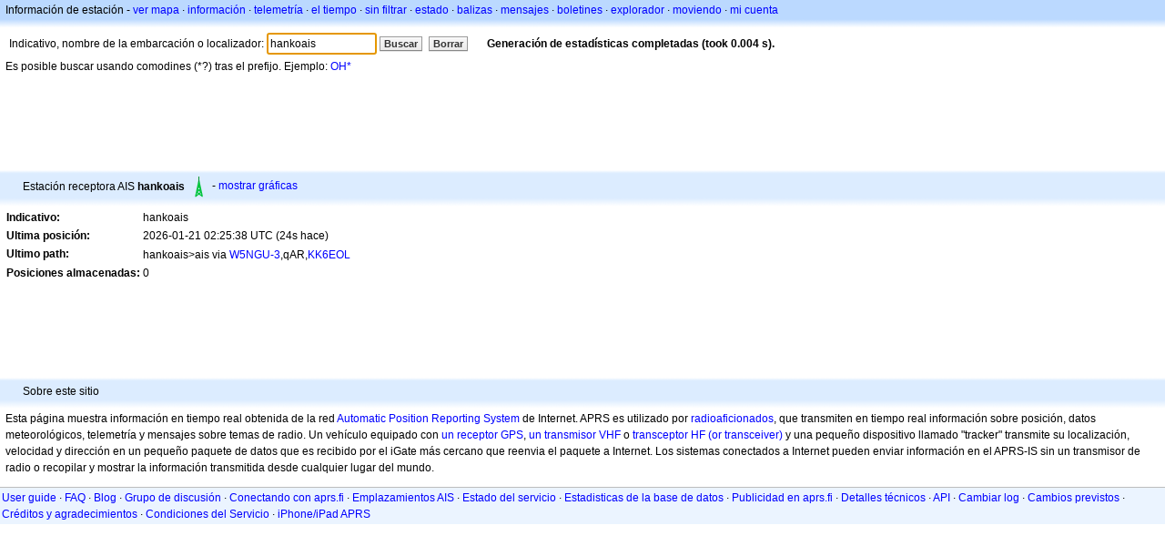

--- FILE ---
content_type: text/html;charset=UTF-8
request_url: https://es.aprs.fi/info/i/hankoais
body_size: 4096
content:
<!DOCTYPE html>
<html ng-app='aprsfi'>
<head>
<!--
 This is not open source.
 (c) Heikki Hannikainen and GainIO Oy.
 Read and learn freely. Do not steal. Thanks!



 PROGRAMMERS NOTE: https://aprs.fi/page/tos item 6.



-->

<title>Información de estación para hankoais – aprs.fi – live APRS map</title>
<meta name="lang" content="es" />
<meta charset="utf-8" />
<meta name="viewport" content="width=device-width, initial-scale=1">
<meta name='apple-itunes-app' content='app-id=922155038, affiliate-data=at=1000la28'>
<meta name='description' content='Posición AIS de la embarcación y localización para hankoais (MMSI hankoais)' />
<meta name='apple-itunes-app' content='app-id=922155038, affiliate-data=1000la28'>


<script type='text/javascript'>
window.google_analytics_uacct = 'UA-84382-11';
var _ga_start = new Date();
var _gaq = _gaq || [];
_gaq.push(['_setAccount','UA-84382-11']);
_gaq.push(['_setCustomVar',1,'User class','unregistered',1]);
_gaq.push(['_setAllowAnchor',true],['_trackPageview']);
(function() {
var ga = document.createElement('script'); ga.type = 'text/javascript'; ga.async = true;
ga.src = ('https:' == document.location.protocol ? 'https://ssl' : 'http://www') + '.google-analytics.com/ga.js';
var s = document.getElementsByTagName('script')[0]; s.parentNode.insertBefore(ga, s);
})();
</script>

<script type='text/JavaScript'>
//<![CDATA[
if (parent.frames.length && location.href.toLowerCase().indexOf("http://translate.google") != 0)
	top.location.href = document.location;
//]]>
</script>


<script type='text/javascript'>
var googletag = googletag || {};
googletag.cmd = googletag.cmd || [];
(function() {
var gads = document.createElement('script');
gads.async = true;
gads.type = 'text/javascript';
var useSSL = 'https:' == document.location.protocol;
gads.src = (useSSL ? 'https:' : 'http:') + 
'//www.googletagservices.com/tag/js/gpt.js';
var node = document.getElementsByTagName('script')[0];
node.parentNode.insertBefore(gads, node);
})();
</script>

<script type='text/javascript'>
googletag.cmd.push(function() {
googletag.defineSlot('/2637906/aprs-map-bottom', [250, 250], 'div-gpt-ad-1356108158202-0').addService(googletag.pubads());
googletag.defineSlot('/2637906/aprs-map-top', [234, 60], 'div-gpt-ad-1356108158202-1').addService(googletag.pubads());
googletag.defineSlot('/2637906/aprs-info-banner-top', [728, 90], 'div-gpt-ad-1356296834922-0').addService(googletag.pubads());
googletag.defineSlot('/2637906/aprs-info-banner-bottom', [728, 90], 'div-gpt-ad-1356296727404-0').addService(googletag.pubads());
googletag.pubads().enableSingleRequest();
googletag.enableServices();
});
</script>



<link rel="stylesheet" href="/css/ext/bootstrap.min.css">
<link rel="stylesheet" href="/css/ext/bootstrap-reboot.min.css">

<link rel="stylesheet" type="text/css" href="/css/1706431619/maps.css" />

<link rel="stylesheet" href="https://unpkg.com/leaflet@1.9.3/dist/leaflet.css" integrity="sha256-kLaT2GOSpHechhsozzB+flnD+zUyjE2LlfWPgU04xyI=" crossorigin="" />

<script src="https://ajax.googleapis.com/ajax/libs/jquery/1.11.3/jquery.min.js"></script>
<script src="/js/ext/bootstrap.min.js"></script>


<link rel="shortcut icon" href="/favicon.ico" type="image/x-icon" />
<link rel="shortcut" href="/favicon.ico" type="image/x-icon" />
<link rel="apple-touch-startup-image" href="/img/aprsfi-appleloading.png" />
<link rel="apple-touch-icon" sizes="120x120" href="/img/aprsfi-square-120.png" />
<link rel="apple-touch-icon" sizes="152x152" href="/img/aprsfi-square-152.png" />
<link rel="apple-touch-icon" sizes="167x167" href="/img/aprsfi-square-167.png" />
<link rel="apple-touch-icon" sizes="180x180" href="/img/aprsfi-square-180.png" />
<link rel="apple-touch-icon" sizes="256x256" href="/img/aprsfi-square-256.png" />
<link rel="apple-touch-icon" sizes="512x512" href="/img/aprsfi-square-512.png" />
<link rel="apple-touch-icon" sizes="1024x1024" href="/img/aprsfi-square-1024.png" />
<meta property="og:image" content="/img/aprsfi-square-512.png" />
<meta property="og:image:width" content="512" />
<meta property="og:image:height" content="512" />
<link rel="search" type="application/opensearchdescription+xml" title="Search aprs.fi" href="/w3c/opensearch.xml" />
</head>
<body style="background-color: #fff;" class="common" ng-controller="aprsfic">


<div id="popup_cont" class="popup_container" style="display: none; z-index: 1060;">
	<div id="popup_handle" class="popup_handle">
		<div id="popup_buttons" class="popup_buttons"><img src="/img/close.gif" width="16" height="16" class="popup_closeicon" id="popup_closeicon" alt="close" onmousedown="popup_hide('popup');" /></div>
		<div id="popup_title" class="popup_title">t</div>
	</div>
	<div id="popup_content" class="popup_content popup_text"></div>
</div>

<div id="ttip" class="ttip"></div>

<script type='text/JavaScript'>
//<![CDATA[
analytics = 1;
cookie_domain = 'aprs.fi';
settings_cookie = 'mapssettings';
//]]>
</script>
<script type="text/JavaScript" src="/js/es/1706431613/lib.js"></script><script type='text/JavaScript'>
//<![CDATA[
sett(1768962362)//]]>
</script>
<div class='box'><div class='boxhdrtop'>
Información de estación
- <a href='/#!call=i%2Fhankoais'>ver mapa</a>
· <a href='/info/i/hankoais'>información</a>
· <a rel='nofollow' href='/telemetry/i/hankoais'>telemetría</a>
· <a rel='nofollow' href='/weather/i/hankoais'>el tiempo</a>
· <a rel='nofollow' href='/?c=raw&amp;call=hankoais'>sin filtrar</a>
· <a rel='nofollow' href='/?c=status&amp;call=hankoais'>estado</a>
· <a rel='nofollow' href='/?c=beacon&amp;call=hankoais'>balizas</a>
· <a rel='nofollow' href='/?c=message&amp;call=hankoais'>mensajes</a>
· <a href='/bulletin/'>boletines</a>
· <a href='/browse/'>explorador</a>
· <a href='/moving/'>moviendo</a>
· <a rel='nofollow' href='https://aprs.fi/account/'>mi cuenta</a>

</div><div class='boxshadetop'></div><div class='boxcnt'>

<form method='get' action='/info/'>
<div>
Indicativo, nombre de la embarcación o localizador: <input id='in' name='call' size='15' value='hankoais' />
<input type='submit' value='Buscar' class='button button_default button_medium' />
<a class='button button_default button_medium' href='/info/'>Borrar</a>
      <span id='status'><img src='/img/aprs-waiting-animation.gif' /></span>
</div>
</form>
<div><span>Es posible buscar usando comodines (*?) tras el prefijo. Ejemplo: <a href='/info/OH*'>OH*</a></span></div>
</div></div>

<script type='text/JavaScript'>
//<![CDATA[
focus('in');
//]]>
</script>

<script type="text/JavaScript" src="/js/es/1511723391/sorttable.js"></script><div class='ad'>
<!-- aprs-info-banner -->
<div id='div-gpt-ad-1356296834922-0' style='width:728px; height:90px;'>
<script type='text/javascript'>
googletag.cmd.push(function() {
googletag.display('div-gpt-ad-1356296834922-0'); });
</script>
</div>
</div>

<div class='boxtshade'></div><div class='boxhdr'>
<span style='vertical-align: middle'>Estación receptora AIS <b>hankoais</b></span> <span onmouseover='ttip(event, this, "AIS receiver")' class='syma' style='background-position: -24px -120px;'></span>
- <a rel='nofollow' href='/info/graphs/i/hankoais'>mostrar gráficas</a>
<span style='position: absolute; right: 20px;'></span>
</div><div class='boxshade'></div><div class='boxcnt'>


<table>
<tr><th valign='top'>Indicativo:</th> <td valign='top'>hankoais</td></tr>
<tr><th valign='top'>Ultima posición:</th> <td valign='top'>2026-01-21 02:25:38 UTC (<span id='loc_ago_t'>24s</span> hace)</td></tr>
<tr><th valign='top'>Ultimo path:</th> <td valign='top'><span style="vertical-align: middle;">hankoais>ais via <a href='/info/W5NGU-3'>W5NGU-3</a>,qAR,<a href='/info/KK6EOL'>KK6EOL</a></span></td></tr>
<tr><th valign='top'>Posiciones almacenadas:</th> <td valign='top'>0</td></tr>

</table>

</div>


<div class='ad'>
<!-- aprs-info-banner -->
<div id='div-gpt-ad-1356296727404-0' style='width:728px; height:90px;'>
<script type='text/javascript'>
googletag.cmd.push(function() {
googletag.display('div-gpt-ad-1356296727404-0'); });
</script>
</div>
</div>

<div class='boxtshade'></div><div class='boxhdr'>
Sobre este sitio
</div><div class='boxshade'></div><div class='boxcnt'>
Esta página muestra información en tiempo real obtenida de la red <a href='http://en.wikipedia.org/wiki/Automatic_Position_Reporting_System' onclick="javascript:urchinTracker('/outgoing/wikipedia/Automatic_Position_Reporting_System');">Automatic Position Reporting System</a> de Internet. APRS es utilizado por <a href='http://en.wikipedia.org/wiki/Amateur_radio' onclick="javascript:urchinTracker('/outgoing/wikipedia/Amateur_radio');">radioaficionados</a>, que transmiten en tiempo real información sobre posición, datos meteorológicos, telemetría y mensajes sobre temas de radio. Un vehículo equipado con <a href='http://en.wikipedia.org/wiki/GPS' onclick="javascript:urchinTracker('/outgoing/wikipedia/GPS');">un receptor GPS</a>, <a href='http://en.wikipedia.org/wiki/VHF' onclick="javascript:urchinTracker('/outgoing/wikipedia/VHF');">un transmisor VHF</a> o <a href='http://en.wikipedia.org/wiki/High_frequency' onclick="javascript:urchinTracker('/outgoing/wikipedia/High_frequency');">transceptor HF</a> <a href='http://en.wikipedia.org/wiki/Transceiver' onclick="javascript:urchinTracker('/outgoing/wikipedia/Transceiver');">(or transceiver)</a> y una pequeño dispositivo llamado "tracker" transmite su localización, velocidad y dirección en un pequeño paquete de datos que es recibido por el iGate más cercano que reenvia el paquete a Internet. Los sistemas conectados a Internet pueden enviar información en el APRS-IS sin un transmisor de radio o recopilar y mostrar la información transmitida desde cualquier lugar del mundo.
</div>

<div class="linkfooter">
<a href='https://aprs.fi/doc/guide/guide.html'>User guide</a>
· <a href='/page/faq'>FAQ</a>
· <a href='http://blog.aprs.fi/'>Blog</a>
· <a href='https://groups.google.com/forum/#!forum/aprsfi'>Grupo de discusión</a>
· <a href='/page/linking'>Conectando con aprs.fi</a>
· <a href='/page/ais_sites'>Emplazamientos AIS</a>
· <a href='/service-status/'>Estado del servicio</a>
· <a href='/stats/daily'>Estadisticas de la base de datos</a>
· <a href='/page/advertising'>Publicidad en aprs.fi</a>
· <a href='/page/about_technical'>Detalles técnicos</a>
· <a href='/page/api'>API</a>
· <a href='/page/changelog'>Cambiar log</a>
· <a href='/page/todo'>Cambios previstos</a>
· <a href='/page/credits'>Créditos y agradecimientos</a>
· <a href='/page/tos'>Condiciones del Servicio</a>
· <a href='https://geo.itunes.apple.com/app/aprs.fi/id922155038?mt=8&at=1000la28&pt=2223203&ct=aprsfi'>iPhone/iPad APRS</a>

</div>

<script type='text/JavaScript'>
//<![CDATA[
upd_el('status', '<b>Generación de estadísticas completadas (took 0.004 s).</b>');
//]]>
</script>

</body>
</html>


--- FILE ---
content_type: text/html; charset=utf-8
request_url: https://www.google.com/recaptcha/api2/aframe
body_size: 267
content:
<!DOCTYPE HTML><html><head><meta http-equiv="content-type" content="text/html; charset=UTF-8"></head><body><script nonce="pcKDnpp7IOD2DYewWK3djA">/** Anti-fraud and anti-abuse applications only. See google.com/recaptcha */ try{var clients={'sodar':'https://pagead2.googlesyndication.com/pagead/sodar?'};window.addEventListener("message",function(a){try{if(a.source===window.parent){var b=JSON.parse(a.data);var c=clients[b['id']];if(c){var d=document.createElement('img');d.src=c+b['params']+'&rc='+(localStorage.getItem("rc::a")?sessionStorage.getItem("rc::b"):"");window.document.body.appendChild(d);sessionStorage.setItem("rc::e",parseInt(sessionStorage.getItem("rc::e")||0)+1);localStorage.setItem("rc::h",'1768962365023');}}}catch(b){}});window.parent.postMessage("_grecaptcha_ready", "*");}catch(b){}</script></body></html>